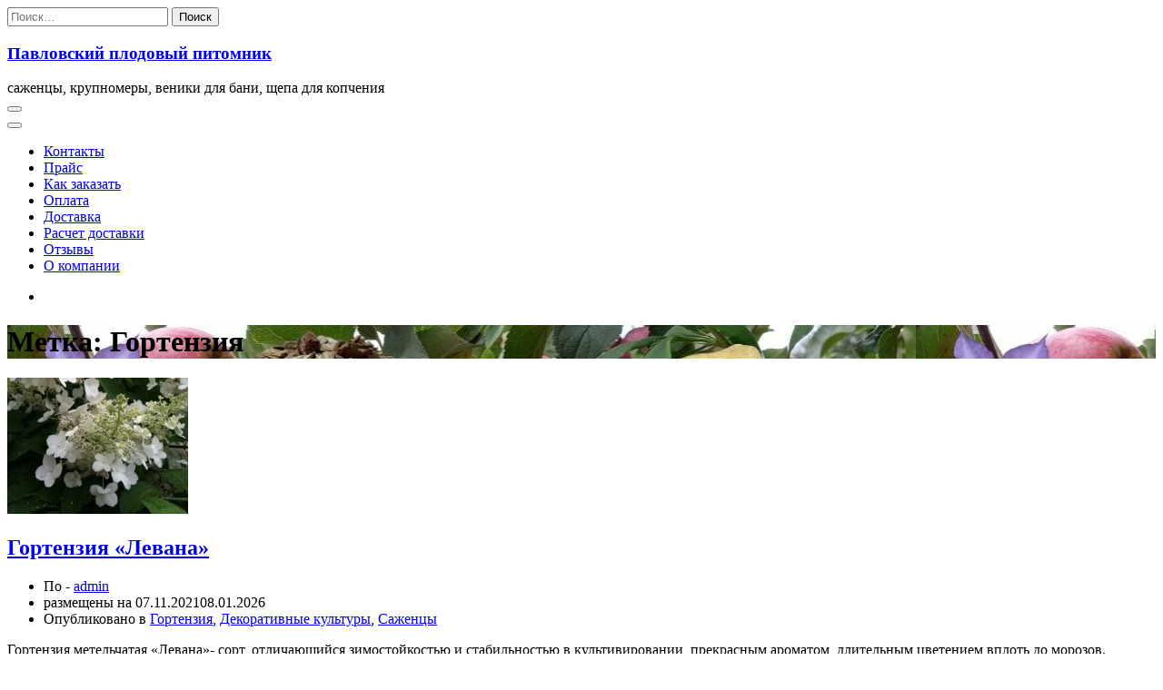

--- FILE ---
content_type: text/html; charset=UTF-8
request_url: https://22.sadinki.ru/tag/gortenziya
body_size: 12804
content:
<!doctype html>
<html lang="ru-RU">
<head>
	<meta charset="UTF-8">
	<meta name="viewport" content="width=device-width, initial-scale=1">
	<link rel="profile" href="https://gmpg.org/xfn/11">
	
	<title>Гортензия &#8212; Павловский плодовый питомник</title>
<meta name='robots' content='max-image-preview:large' />
<link rel='dns-prefetch' href='//fonts.googleapis.com' />
<link rel="alternate" type="application/rss+xml" title="Павловский плодовый питомник &raquo; Лента" href="https://22.sadinki.ru/feed" />
<link rel="alternate" type="application/rss+xml" title="Павловский плодовый питомник &raquo; Лента комментариев" href="https://22.sadinki.ru/comments/feed" />
<link rel="alternate" type="application/rss+xml" title="Павловский плодовый питомник &raquo; Лента метки Гортензия" href="https://22.sadinki.ru/tag/gortenziya/feed" />
<style id='wp-img-auto-sizes-contain-inline-css' type='text/css'>
img:is([sizes=auto i],[sizes^="auto," i]){contain-intrinsic-size:3000px 1500px}
/*# sourceURL=wp-img-auto-sizes-contain-inline-css */
</style>
<style id='wp-emoji-styles-inline-css' type='text/css'>

	img.wp-smiley, img.emoji {
		display: inline !important;
		border: none !important;
		box-shadow: none !important;
		height: 1em !important;
		width: 1em !important;
		margin: 0 0.07em !important;
		vertical-align: -0.1em !important;
		background: none !important;
		padding: 0 !important;
	}
/*# sourceURL=wp-emoji-styles-inline-css */
</style>
<style id='wp-block-library-inline-css' type='text/css'>
:root{--wp-block-synced-color:#7a00df;--wp-block-synced-color--rgb:122,0,223;--wp-bound-block-color:var(--wp-block-synced-color);--wp-editor-canvas-background:#ddd;--wp-admin-theme-color:#007cba;--wp-admin-theme-color--rgb:0,124,186;--wp-admin-theme-color-darker-10:#006ba1;--wp-admin-theme-color-darker-10--rgb:0,107,160.5;--wp-admin-theme-color-darker-20:#005a87;--wp-admin-theme-color-darker-20--rgb:0,90,135;--wp-admin-border-width-focus:2px}@media (min-resolution:192dpi){:root{--wp-admin-border-width-focus:1.5px}}.wp-element-button{cursor:pointer}:root .has-very-light-gray-background-color{background-color:#eee}:root .has-very-dark-gray-background-color{background-color:#313131}:root .has-very-light-gray-color{color:#eee}:root .has-very-dark-gray-color{color:#313131}:root .has-vivid-green-cyan-to-vivid-cyan-blue-gradient-background{background:linear-gradient(135deg,#00d084,#0693e3)}:root .has-purple-crush-gradient-background{background:linear-gradient(135deg,#34e2e4,#4721fb 50%,#ab1dfe)}:root .has-hazy-dawn-gradient-background{background:linear-gradient(135deg,#faaca8,#dad0ec)}:root .has-subdued-olive-gradient-background{background:linear-gradient(135deg,#fafae1,#67a671)}:root .has-atomic-cream-gradient-background{background:linear-gradient(135deg,#fdd79a,#004a59)}:root .has-nightshade-gradient-background{background:linear-gradient(135deg,#330968,#31cdcf)}:root .has-midnight-gradient-background{background:linear-gradient(135deg,#020381,#2874fc)}:root{--wp--preset--font-size--normal:16px;--wp--preset--font-size--huge:42px}.has-regular-font-size{font-size:1em}.has-larger-font-size{font-size:2.625em}.has-normal-font-size{font-size:var(--wp--preset--font-size--normal)}.has-huge-font-size{font-size:var(--wp--preset--font-size--huge)}.has-text-align-center{text-align:center}.has-text-align-left{text-align:left}.has-text-align-right{text-align:right}.has-fit-text{white-space:nowrap!important}#end-resizable-editor-section{display:none}.aligncenter{clear:both}.items-justified-left{justify-content:flex-start}.items-justified-center{justify-content:center}.items-justified-right{justify-content:flex-end}.items-justified-space-between{justify-content:space-between}.screen-reader-text{border:0;clip-path:inset(50%);height:1px;margin:-1px;overflow:hidden;padding:0;position:absolute;width:1px;word-wrap:normal!important}.screen-reader-text:focus{background-color:#ddd;clip-path:none;color:#444;display:block;font-size:1em;height:auto;left:5px;line-height:normal;padding:15px 23px 14px;text-decoration:none;top:5px;width:auto;z-index:100000}html :where(.has-border-color){border-style:solid}html :where([style*=border-top-color]){border-top-style:solid}html :where([style*=border-right-color]){border-right-style:solid}html :where([style*=border-bottom-color]){border-bottom-style:solid}html :where([style*=border-left-color]){border-left-style:solid}html :where([style*=border-width]){border-style:solid}html :where([style*=border-top-width]){border-top-style:solid}html :where([style*=border-right-width]){border-right-style:solid}html :where([style*=border-bottom-width]){border-bottom-style:solid}html :where([style*=border-left-width]){border-left-style:solid}html :where(img[class*=wp-image-]){height:auto;max-width:100%}:where(figure){margin:0 0 1em}html :where(.is-position-sticky){--wp-admin--admin-bar--position-offset:var(--wp-admin--admin-bar--height,0px)}@media screen and (max-width:600px){html :where(.is-position-sticky){--wp-admin--admin-bar--position-offset:0px}}

/*# sourceURL=wp-block-library-inline-css */
</style><style id='wp-block-list-inline-css' type='text/css'>
ol,ul{box-sizing:border-box}:root :where(.wp-block-list.has-background){padding:1.25em 2.375em}
/*# sourceURL=https://22.sadinki.ru/wp-includes/blocks/list/style.min.css */
</style>
<style id='wp-block-paragraph-inline-css' type='text/css'>
.is-small-text{font-size:.875em}.is-regular-text{font-size:1em}.is-large-text{font-size:2.25em}.is-larger-text{font-size:3em}.has-drop-cap:not(:focus):first-letter{float:left;font-size:8.4em;font-style:normal;font-weight:100;line-height:.68;margin:.05em .1em 0 0;text-transform:uppercase}body.rtl .has-drop-cap:not(:focus):first-letter{float:none;margin-left:.1em}p.has-drop-cap.has-background{overflow:hidden}:root :where(p.has-background){padding:1.25em 2.375em}:where(p.has-text-color:not(.has-link-color)) a{color:inherit}p.has-text-align-left[style*="writing-mode:vertical-lr"],p.has-text-align-right[style*="writing-mode:vertical-rl"]{rotate:180deg}
/*# sourceURL=https://22.sadinki.ru/wp-includes/blocks/paragraph/style.min.css */
</style>
<style id='global-styles-inline-css' type='text/css'>
:root{--wp--preset--aspect-ratio--square: 1;--wp--preset--aspect-ratio--4-3: 4/3;--wp--preset--aspect-ratio--3-4: 3/4;--wp--preset--aspect-ratio--3-2: 3/2;--wp--preset--aspect-ratio--2-3: 2/3;--wp--preset--aspect-ratio--16-9: 16/9;--wp--preset--aspect-ratio--9-16: 9/16;--wp--preset--color--black: #000000;--wp--preset--color--cyan-bluish-gray: #abb8c3;--wp--preset--color--white: #ffffff;--wp--preset--color--pale-pink: #f78da7;--wp--preset--color--vivid-red: #cf2e2e;--wp--preset--color--luminous-vivid-orange: #ff6900;--wp--preset--color--luminous-vivid-amber: #fcb900;--wp--preset--color--light-green-cyan: #7bdcb5;--wp--preset--color--vivid-green-cyan: #00d084;--wp--preset--color--pale-cyan-blue: #8ed1fc;--wp--preset--color--vivid-cyan-blue: #0693e3;--wp--preset--color--vivid-purple: #9b51e0;--wp--preset--gradient--vivid-cyan-blue-to-vivid-purple: linear-gradient(135deg,rgb(6,147,227) 0%,rgb(155,81,224) 100%);--wp--preset--gradient--light-green-cyan-to-vivid-green-cyan: linear-gradient(135deg,rgb(122,220,180) 0%,rgb(0,208,130) 100%);--wp--preset--gradient--luminous-vivid-amber-to-luminous-vivid-orange: linear-gradient(135deg,rgb(252,185,0) 0%,rgb(255,105,0) 100%);--wp--preset--gradient--luminous-vivid-orange-to-vivid-red: linear-gradient(135deg,rgb(255,105,0) 0%,rgb(207,46,46) 100%);--wp--preset--gradient--very-light-gray-to-cyan-bluish-gray: linear-gradient(135deg,rgb(238,238,238) 0%,rgb(169,184,195) 100%);--wp--preset--gradient--cool-to-warm-spectrum: linear-gradient(135deg,rgb(74,234,220) 0%,rgb(151,120,209) 20%,rgb(207,42,186) 40%,rgb(238,44,130) 60%,rgb(251,105,98) 80%,rgb(254,248,76) 100%);--wp--preset--gradient--blush-light-purple: linear-gradient(135deg,rgb(255,206,236) 0%,rgb(152,150,240) 100%);--wp--preset--gradient--blush-bordeaux: linear-gradient(135deg,rgb(254,205,165) 0%,rgb(254,45,45) 50%,rgb(107,0,62) 100%);--wp--preset--gradient--luminous-dusk: linear-gradient(135deg,rgb(255,203,112) 0%,rgb(199,81,192) 50%,rgb(65,88,208) 100%);--wp--preset--gradient--pale-ocean: linear-gradient(135deg,rgb(255,245,203) 0%,rgb(182,227,212) 50%,rgb(51,167,181) 100%);--wp--preset--gradient--electric-grass: linear-gradient(135deg,rgb(202,248,128) 0%,rgb(113,206,126) 100%);--wp--preset--gradient--midnight: linear-gradient(135deg,rgb(2,3,129) 0%,rgb(40,116,252) 100%);--wp--preset--font-size--small: 13px;--wp--preset--font-size--medium: 20px;--wp--preset--font-size--large: 36px;--wp--preset--font-size--x-large: 42px;--wp--preset--spacing--20: 0.44rem;--wp--preset--spacing--30: 0.67rem;--wp--preset--spacing--40: 1rem;--wp--preset--spacing--50: 1.5rem;--wp--preset--spacing--60: 2.25rem;--wp--preset--spacing--70: 3.38rem;--wp--preset--spacing--80: 5.06rem;--wp--preset--shadow--natural: 6px 6px 9px rgba(0, 0, 0, 0.2);--wp--preset--shadow--deep: 12px 12px 50px rgba(0, 0, 0, 0.4);--wp--preset--shadow--sharp: 6px 6px 0px rgba(0, 0, 0, 0.2);--wp--preset--shadow--outlined: 6px 6px 0px -3px rgb(255, 255, 255), 6px 6px rgb(0, 0, 0);--wp--preset--shadow--crisp: 6px 6px 0px rgb(0, 0, 0);}:where(.is-layout-flex){gap: 0.5em;}:where(.is-layout-grid){gap: 0.5em;}body .is-layout-flex{display: flex;}.is-layout-flex{flex-wrap: wrap;align-items: center;}.is-layout-flex > :is(*, div){margin: 0;}body .is-layout-grid{display: grid;}.is-layout-grid > :is(*, div){margin: 0;}:where(.wp-block-columns.is-layout-flex){gap: 2em;}:where(.wp-block-columns.is-layout-grid){gap: 2em;}:where(.wp-block-post-template.is-layout-flex){gap: 1.25em;}:where(.wp-block-post-template.is-layout-grid){gap: 1.25em;}.has-black-color{color: var(--wp--preset--color--black) !important;}.has-cyan-bluish-gray-color{color: var(--wp--preset--color--cyan-bluish-gray) !important;}.has-white-color{color: var(--wp--preset--color--white) !important;}.has-pale-pink-color{color: var(--wp--preset--color--pale-pink) !important;}.has-vivid-red-color{color: var(--wp--preset--color--vivid-red) !important;}.has-luminous-vivid-orange-color{color: var(--wp--preset--color--luminous-vivid-orange) !important;}.has-luminous-vivid-amber-color{color: var(--wp--preset--color--luminous-vivid-amber) !important;}.has-light-green-cyan-color{color: var(--wp--preset--color--light-green-cyan) !important;}.has-vivid-green-cyan-color{color: var(--wp--preset--color--vivid-green-cyan) !important;}.has-pale-cyan-blue-color{color: var(--wp--preset--color--pale-cyan-blue) !important;}.has-vivid-cyan-blue-color{color: var(--wp--preset--color--vivid-cyan-blue) !important;}.has-vivid-purple-color{color: var(--wp--preset--color--vivid-purple) !important;}.has-black-background-color{background-color: var(--wp--preset--color--black) !important;}.has-cyan-bluish-gray-background-color{background-color: var(--wp--preset--color--cyan-bluish-gray) !important;}.has-white-background-color{background-color: var(--wp--preset--color--white) !important;}.has-pale-pink-background-color{background-color: var(--wp--preset--color--pale-pink) !important;}.has-vivid-red-background-color{background-color: var(--wp--preset--color--vivid-red) !important;}.has-luminous-vivid-orange-background-color{background-color: var(--wp--preset--color--luminous-vivid-orange) !important;}.has-luminous-vivid-amber-background-color{background-color: var(--wp--preset--color--luminous-vivid-amber) !important;}.has-light-green-cyan-background-color{background-color: var(--wp--preset--color--light-green-cyan) !important;}.has-vivid-green-cyan-background-color{background-color: var(--wp--preset--color--vivid-green-cyan) !important;}.has-pale-cyan-blue-background-color{background-color: var(--wp--preset--color--pale-cyan-blue) !important;}.has-vivid-cyan-blue-background-color{background-color: var(--wp--preset--color--vivid-cyan-blue) !important;}.has-vivid-purple-background-color{background-color: var(--wp--preset--color--vivid-purple) !important;}.has-black-border-color{border-color: var(--wp--preset--color--black) !important;}.has-cyan-bluish-gray-border-color{border-color: var(--wp--preset--color--cyan-bluish-gray) !important;}.has-white-border-color{border-color: var(--wp--preset--color--white) !important;}.has-pale-pink-border-color{border-color: var(--wp--preset--color--pale-pink) !important;}.has-vivid-red-border-color{border-color: var(--wp--preset--color--vivid-red) !important;}.has-luminous-vivid-orange-border-color{border-color: var(--wp--preset--color--luminous-vivid-orange) !important;}.has-luminous-vivid-amber-border-color{border-color: var(--wp--preset--color--luminous-vivid-amber) !important;}.has-light-green-cyan-border-color{border-color: var(--wp--preset--color--light-green-cyan) !important;}.has-vivid-green-cyan-border-color{border-color: var(--wp--preset--color--vivid-green-cyan) !important;}.has-pale-cyan-blue-border-color{border-color: var(--wp--preset--color--pale-cyan-blue) !important;}.has-vivid-cyan-blue-border-color{border-color: var(--wp--preset--color--vivid-cyan-blue) !important;}.has-vivid-purple-border-color{border-color: var(--wp--preset--color--vivid-purple) !important;}.has-vivid-cyan-blue-to-vivid-purple-gradient-background{background: var(--wp--preset--gradient--vivid-cyan-blue-to-vivid-purple) !important;}.has-light-green-cyan-to-vivid-green-cyan-gradient-background{background: var(--wp--preset--gradient--light-green-cyan-to-vivid-green-cyan) !important;}.has-luminous-vivid-amber-to-luminous-vivid-orange-gradient-background{background: var(--wp--preset--gradient--luminous-vivid-amber-to-luminous-vivid-orange) !important;}.has-luminous-vivid-orange-to-vivid-red-gradient-background{background: var(--wp--preset--gradient--luminous-vivid-orange-to-vivid-red) !important;}.has-very-light-gray-to-cyan-bluish-gray-gradient-background{background: var(--wp--preset--gradient--very-light-gray-to-cyan-bluish-gray) !important;}.has-cool-to-warm-spectrum-gradient-background{background: var(--wp--preset--gradient--cool-to-warm-spectrum) !important;}.has-blush-light-purple-gradient-background{background: var(--wp--preset--gradient--blush-light-purple) !important;}.has-blush-bordeaux-gradient-background{background: var(--wp--preset--gradient--blush-bordeaux) !important;}.has-luminous-dusk-gradient-background{background: var(--wp--preset--gradient--luminous-dusk) !important;}.has-pale-ocean-gradient-background{background: var(--wp--preset--gradient--pale-ocean) !important;}.has-electric-grass-gradient-background{background: var(--wp--preset--gradient--electric-grass) !important;}.has-midnight-gradient-background{background: var(--wp--preset--gradient--midnight) !important;}.has-small-font-size{font-size: var(--wp--preset--font-size--small) !important;}.has-medium-font-size{font-size: var(--wp--preset--font-size--medium) !important;}.has-large-font-size{font-size: var(--wp--preset--font-size--large) !important;}.has-x-large-font-size{font-size: var(--wp--preset--font-size--x-large) !important;}
/*# sourceURL=global-styles-inline-css */
</style>

<style id='classic-theme-styles-inline-css' type='text/css'>
/*! This file is auto-generated */
.wp-block-button__link{color:#fff;background-color:#32373c;border-radius:9999px;box-shadow:none;text-decoration:none;padding:calc(.667em + 2px) calc(1.333em + 2px);font-size:1.125em}.wp-block-file__button{background:#32373c;color:#fff;text-decoration:none}
/*# sourceURL=/wp-includes/css/classic-themes.min.css */
</style>
<link rel='stylesheet' id='fancybox-for-wp-css' href='https://22.sadinki.ru/wp-content/plugins/fancybox-for-wordpress/assets/css/fancybox.css?ver=1.3.4' type='text/css' media='all' />
<link rel='stylesheet' id='dashicons-css' href='https://22.sadinki.ru/wp-includes/css/dashicons.min.css?ver=6.9' type='text/css' media='all' />
<link rel='stylesheet' id='thickbox-css' href='https://22.sadinki.ru/wp-includes/js/thickbox/thickbox.css?ver=6.9' type='text/css' media='all' />
<link rel='stylesheet' id='shoper-google-fonts-css' href='//fonts.googleapis.com/css?family=Roboto%3A400%2C500%2C700%7CRoboto+Condensed%3A300%2C400&#038;display=swap&#038;ver=6.9' type='text/css' media='all' />
<link rel='stylesheet' id='bootstrap-css' href='https://22.sadinki.ru/wp-content/themes/shoper/vendors/bootstrap/css/bootstrap.css?ver=4.0.0' type='text/css' media='all' />
<link rel='stylesheet' id='icofont-css' href='https://22.sadinki.ru/wp-content/themes/shoper/vendors/icofont/icofont.css?ver=1.0.1' type='text/css' media='all' />
<link rel='stylesheet' id='scrollbar-css' href='https://22.sadinki.ru/wp-content/themes/shoper/vendors/scrollbar/simple-scrollbar.css?ver=1.0.0' type='text/css' media='all' />
<link rel='stylesheet' id='shoper-common-css' href='https://22.sadinki.ru/wp-content/themes/shoper/assets/css/shoper-common.css?ver=1.0.0' type='text/css' media='all' />
<link rel='stylesheet' id='shoper-style-css' href='https://22.sadinki.ru/wp-content/themes/shoper/style.css?ver=1.0.0' type='text/css' media='all' />
<style id='shoper-style-inline-css' type='text/css'>
:root {--primary-color:#6c757d; --secondary-color: #FF4343; --nav-h-bg:#FF4343}
/*# sourceURL=shoper-style-inline-css */
</style>
<script type="text/javascript" src="https://22.sadinki.ru/wp-includes/js/jquery/jquery.min.js?ver=3.7.1" id="jquery-core-js"></script>
<script type="text/javascript" src="https://22.sadinki.ru/wp-includes/js/jquery/jquery-migrate.min.js?ver=3.4.1" id="jquery-migrate-js"></script>
<script type="text/javascript" src="https://22.sadinki.ru/wp-content/plugins/fancybox-for-wordpress/assets/js/jquery.fancybox.js?ver=1.3.4" id="fancybox-for-wp-js"></script>
<link rel="https://api.w.org/" href="https://22.sadinki.ru/wp-json/" /><link rel="alternate" title="JSON" type="application/json" href="https://22.sadinki.ru/wp-json/wp/v2/tags/135" /><link rel="EditURI" type="application/rsd+xml" title="RSD" href="https://22.sadinki.ru/xmlrpc.php?rsd" />
<meta name="generator" content="WordPress 6.9" />
<link rel="stylesheet" type="text/css" href="https://22.sadinki.ru/wp-content/plugins/cformsII/styling/!wpshop.css" />
<script type="text/javascript" src="https://22.sadinki.ru/wp-content/plugins/cformsII/js/cforms.js"></script>

<!-- Fancybox for WordPress v3.3.3 -->
<style type="text/css">
	.fancybox-slide--image .fancybox-content{background-color: #FFFFFF}div.fancybox-caption{display:none !important;}
	
	img.fancybox-image{border-width:10px;border-color:#FFFFFF;border-style:solid;}
	div.fancybox-bg{background-color:rgba(102,102,102,0.3);opacity:1 !important;}div.fancybox-content{border-color:#FFFFFF}
	div#fancybox-title{background-color:#FFFFFF}
	div.fancybox-content{background-color:#FFFFFF}
	div#fancybox-title-inside{color:#333333}
	
	
	
	div.fancybox-caption p.caption-title{display:inline-block}
	div.fancybox-caption p.caption-title{font-size:14px}
	div.fancybox-caption p.caption-title{color:#333333}
	div.fancybox-caption {color:#333333}div.fancybox-caption p.caption-title {background:#fff; width:auto;padding:10px 30px;}div.fancybox-content p.caption-title{color:#333333;margin: 0;padding: 5px 0;}
</style><script type="text/javascript">
	jQuery(function () {

		var mobileOnly = false;
		
		if (mobileOnly) {
			return;
		}

		jQuery.fn.getTitle = function () { // Copy the title of every IMG tag and add it to its parent A so that fancybox can show titles
			var arr = jQuery("a[data-fancybox]");
									jQuery.each(arr, function() {
										var title = jQuery(this).children("img").attr("title");
										 var caption = jQuery(this).next("figcaption").html();
                                        if(caption && title){jQuery(this).attr("title",title+" " + caption)}else if(title){ jQuery(this).attr("title",title);}else if(caption){jQuery(this).attr("title",caption);}
									});			}

		// Supported file extensions

				var thumbnails = jQuery("a:has(img)").not(".nolightbox").not('.envira-gallery-link').not('.ngg-simplelightbox').filter(function () {
			return /\.(jpe?g|png|gif|mp4|webp|bmp|pdf)(\?[^/]*)*$/i.test(jQuery(this).attr('href'))
		});
		

		// Add data-type iframe for links that are not images or videos.
		var iframeLinks = jQuery('.fancyboxforwp').filter(function () {
			return !/\.(jpe?g|png|gif|mp4|webp|bmp|pdf)(\?[^/]*)*$/i.test(jQuery(this).attr('href'))
		}).filter(function () {
			return !/vimeo|youtube/i.test(jQuery(this).attr('href'))
		});
		iframeLinks.attr({"data-type": "iframe"}).getTitle();

				// Gallery All
		thumbnails.addClass("fancyboxforwp").attr("data-fancybox", "gallery").getTitle();
		iframeLinks.attr({"data-fancybox": "gallery"}).getTitle();

		// Gallery type NONE
		
		// Call fancybox and apply it on any link with a rel atribute that starts with "fancybox", with the options set on the admin panel
		jQuery("a.fancyboxforwp").fancyboxforwp({
			loop: false,
			smallBtn: false,
			zoomOpacity: "auto",
			animationEffect: "fade",
			animationDuration: 500,
			transitionEffect: "fade",
			transitionDuration: "300",
			overlayShow: true,
			overlayOpacity: "0.3",
			titleShow: true,
			titlePosition: "inside",
			keyboard: true,
			showCloseButton: false,
			arrows: true,
			clickContent:false,
			clickSlide: "close",
			mobile: {
				clickContent: function (current, event) {
					return current.type === "image" ? "toggleControls" : false;
				},
				clickSlide: function (current, event) {
					return current.type === "image" ? "close" : "close";
				},
			},
			wheel: false,
			toolbar: true,
			preventCaptionOverlap: true,
			onInit: function() { },			onDeactivate
	: function() { },		beforeClose: function() { },			afterShow: function(instance) { jQuery( ".fancybox-image" ).on("click", function( ){ ( instance.isScaledDown() ) ? instance.scaleToActual() : instance.scaleToFit() }) },				afterClose: function() { },					caption : function( instance, item ) {var title ="";if("undefined" != typeof jQuery(this).context ){var title = jQuery(this).context.title;} else { var title = ("undefined" != typeof jQuery(this).attr("title")) ? jQuery(this).attr("title") : false;}var caption = jQuery(this).data('caption') || '';if ( item.type === 'image' && title.length ) {caption = (caption.length ? caption + '<br />' : '') + '<p class="caption-title">'+title+'</p>' ;}return caption;},
		afterLoad : function( instance, current ) {current.$content.append('<div class=\"fancybox-custom-caption inside-caption\" style=\" position: absolute;left:0;right:0;color:#000;margin:0 auto;bottom:0;text-align:center;background-color:#FFFFFF \">' + current.opts.caption + '</div>');},
			})
		;

			})
</script>
<!-- END Fancybox for WordPress -->
			<style type="text/css">
				#masthead .container.header-middle{
					background: url( https://22.sadinki.ru/wp-content/uploads/cropped-cropped-2022-08-12-11-15-44-2.jpg ) center center no-repeat;
					background-size: cover;
				}
			</style>
		<link rel="icon" href="https://22.sadinki.ru/wp-content/uploads/2015/02/favicon.jpg" sizes="32x32" />
<link rel="icon" href="https://22.sadinki.ru/wp-content/uploads/2015/02/favicon.jpg" sizes="192x192" />
<link rel="apple-touch-icon" href="https://22.sadinki.ru/wp-content/uploads/2015/02/favicon.jpg" />
<meta name="msapplication-TileImage" content="https://22.sadinki.ru/wp-content/uploads/2015/02/favicon.jpg" />
</head>

<body class="archive tag tag-gortenziya tag-135 wp-theme-shoper hfeed" >
 <div id="page" class="site">

    <a class="skip-link screen-reader-text" href="#content">Перейти к содержимому</a><header id="masthead" class="site-header">	<div class="search-bar d-flex align-items-center" id="search-bar">	
		<div class="form-wrap">
		<form role="search" method="get" class="search-form" action="https://22.sadinki.ru/">
				<label>
					<span class="screen-reader-text">Найти:</span>
					<input type="search" class="search-field" placeholder="Поиск&hellip;" value="" name="s" />
				</label>
				<input type="submit" class="search-submit" value="Поиск" />
			</form>		<a href="javascript:void(0)" class="search-close-trigger"><i class="icofont-close"></i></a>
		</div>
	</div>		
			<div class="container">
			<div class="row align-items-center">
				<div class="col-lg-3 col-md-7 col-sm-7 col-12">
					<div class="logo-wrap"><h3><a href="https://22.sadinki.ru/" rel="home" class="site-title">Павловский плодовый питомник</a></h3><div class="site-description">саженцы, крупномеры, веники для бани, щепа для копчения</div><button class="shoper-rd-navbar-toggle"><i class="icofont-navigation-menu"></i></button></div>				</div>
				<div class="col-lg-9 col-md-5 col-sm-5 col-12 text-right">
							<nav id="navbar">
		<button class="shoper-navbar-close"><i class="icofont-ui-close"></i></button>
		<ul id="menu-v-zagolovke-sprava" class="shoper-main-menu navigation-menu"><li id="menu-item-3393" class="menu-item menu-item-type-post_type menu-item-object-page menu-item-3393"><a href="https://22.sadinki.ru/kontakt">Контакты</a></li>
<li id="menu-item-3398" class="menu-item menu-item-type-post_type menu-item-object-page menu-item-3398"><a href="https://22.sadinki.ru/prays">Прайс</a></li>
<li id="menu-item-3392" class="menu-item menu-item-type-post_type menu-item-object-page menu-item-3392"><a href="https://22.sadinki.ru/kak-sdelaty-zakaz">Как заказать</a></li>
<li id="menu-item-3397" class="menu-item menu-item-type-post_type menu-item-object-page menu-item-3397"><a href="https://22.sadinki.ru/oplata">Оплата</a></li>
<li id="menu-item-3399" class="menu-item menu-item-type-post_type menu-item-object-page menu-item-3399"><a href="https://22.sadinki.ru/dostavka">Доставка</a></li>
<li id="menu-item-3395" class="menu-item menu-item-type-post_type menu-item-object-page menu-item-3395"><a href="https://22.sadinki.ru/rasstchitaty-stoimosty">Расчет доставки</a></li>
<li id="menu-item-3394" class="menu-item menu-item-type-post_type menu-item-object-page menu-item-3394"><a href="https://22.sadinki.ru/otzv">Отзывы</a></li>
<li id="menu-item-3404" class="menu-item menu-item-type-post_type menu-item-object-page menu-item-3404"><a href="https://22.sadinki.ru/o-kompanii">О компании</a></li>
</ul>		</nav>
        	<ul class="header-icon">
	  <li><a href="javascript:void(0)" class="search-overlay-trigger"><i class="icofont-search-2"></i></a></li>
	  
	  
	</ul>

	 					
				</div>
			</div>
		</div>
		</header>            <div id="static_header_banner" class="header-img" style="background-image: url(https://22.sadinki.ru/wp-content/uploads/cropped-cropped-2022-08-12-11-15-44-2.jpg); background-attachment: scroll;">
             		    	<div class="content-text">
		            <div class="container">
		               	<div class="site-header-text-wrap"><h1 class="page-title-text">Метка: <span>Гортензия</span></h1></div>		            </div>
		        </div>
		    </div>
			<div id="content" class="site-content"  >
<div id="primary" class="content-area container">
        				<div class="row"><div class="col-xl-8 col-md-8 col-12 order-1">
	   					<main id="main" class="site-main">	
		
<article id="post-2561" class="shoper-single-post post-2561 post type-post status-publish format-standard has-post-thumbnail hentry category-gortenziya category-kupity-sazhents-dekorativnh-kulytur category-kupity-sazhents tag-gortenziya tag-dekorativne-kulytur">

 	 <div class="img-box"><i class="icofont-image"></i><a href="https://22.sadinki.ru/kupity-sazhents/kupity-sazhents-dekorativnh-kulytur/gortenziya-tardiva.html" class="image-link"><img width="199" height="150" src="https://22.sadinki.ru/wp-content/uploads/Тардива-1.jpg" class="attachment-full size-full wp-post-image" alt="Гортензия метельчатая &quot;Тардива&quot;" /></a></div>    <div class="post">
               
		<h2 class="entry-title"><a href="https://22.sadinki.ru/kupity-sazhents/kupity-sazhents-dekorativnh-kulytur/gortenziya-tardiva.html" rel="bookmark" >Гортензия &#171;Левана&#187;</a></h2><div class="post-meta-wrap"><ul class="post-meta tb-cell"><li class="post-by"> <span>По - </span><a href="https://22.sadinki.ru/author/admin">admin</a></li><li class="meta date posted-on">размещены на <time class="entry-date published" datetime="2021-11-07T12:02:43+06:00" content="2021-11-07">07.11.2021</time><time class="updated" datetime="2026-01-08T10:37:12+06:00">08.01.2026</time></li><li class="meta category">Опубликовано в <a href="https://22.sadinki.ru/category/kupity-sazhents/kupity-sazhents-dekorativnh-kulytur/gortenziya" rel="category tag">Гортензия</a>, <a href="https://22.sadinki.ru/category/kupity-sazhents/kupity-sazhents-dekorativnh-kulytur" rel="category tag">Декоративные культуры</a>, <a href="https://22.sadinki.ru/category/kupity-sazhents" rel="category tag">Саженцы</a></li></ul></div><div class="content-wrap">Гортензия метельчатая &#171;Левана&#187;- сорт, отличающийся зимостойкостью и стабильностью в культивировании, прекрасным ароматом, длительным цветением вплоть до морозов. Высота: 2-2,5 м Ширина: 1,5 м Соцветия метельчатые Окрас цветка: постепенно меняется от белого до светло-розового. Имеет яркий, насыщенный аромат. Является отличным медоносом, поэтому рекомендуется к посадке среди самобесплодных плодовых и ягодных культур для привлечения насекомых-опылителей. Время цветения:<div class="more-link">
				 <a href="https://22.sadinki.ru/kupity-sazhents/kupity-sazhents-dekorativnh-kulytur/gortenziya-tardiva.html" class="btn theme-btn"><span>Продолжить чтение </span><i class="icofont-thin-double-right"></i></a>
			</div></div>      
       
    </div>
    
</article><!-- #post-2561 -->

<article id="post-2551" class="shoper-single-post post-2551 post type-post status-publish format-standard has-post-thumbnail hentry category-gortenziya category-kupity-sazhents-dekorativnh-kulytur category-kupity-sazhents tag-gortenziya tag-dekorativne-kulytur">

 	 <div class="img-box"><i class="icofont-image"></i><a href="https://22.sadinki.ru/kupity-sazhents/kupity-sazhents-dekorativnh-kulytur/gortenziya-anabely.html" class="image-link"><img width="200" height="150" src="https://22.sadinki.ru/wp-content/uploads/DSCN0279-Видео-Цветущие-декоративные-кустарники-1.jpg" class="attachment-full size-full wp-post-image" alt="Гортензия &quot;Анабель&quot;" /></a></div>    <div class="post">
               
		<h2 class="entry-title"><a href="https://22.sadinki.ru/kupity-sazhents/kupity-sazhents-dekorativnh-kulytur/gortenziya-anabely.html" rel="bookmark" >Гортензия &#171;Анабель&#187;</a></h2><div class="post-meta-wrap"><ul class="post-meta tb-cell"><li class="post-by"> <span>По - </span><a href="https://22.sadinki.ru/author/admin">admin</a></li><li class="meta date posted-on">размещены на <time class="entry-date published" datetime="2021-11-06T16:38:00+06:00" content="2021-11-06">06.11.2021</time><time class="updated" datetime="2026-01-08T11:23:07+06:00">08.01.2026</time></li><li class="meta category">Опубликовано в <a href="https://22.sadinki.ru/category/kupity-sazhents/kupity-sazhents-dekorativnh-kulytur/gortenziya" rel="category tag">Гортензия</a>, <a href="https://22.sadinki.ru/category/kupity-sazhents/kupity-sazhents-dekorativnh-kulytur" rel="category tag">Декоративные культуры</a>, <a href="https://22.sadinki.ru/category/kupity-sazhents" rel="category tag">Саженцы</a></li></ul></div><div class="content-wrap">Гортензия древовидная &#171;Анабель&#187; (&#171;Annabelle&#187;) цветет большими белыми шапками. Высота куста: 160 см Ширина: 140 см Размер цветка: 1.5 см Листья: крупные, ярко-зеленые Время цветения: конец июня-сентябрь Место посадки: солнце-полутень Почва: плодородные, влагоёмкие, нейтральные Полив: влаголюбива. Зимостойкость: высокая * * *Купить саженцы гортензии &#171;Анабель&#187; Возраст саженца: 1 годВысота саженца: 0,2-0,35 мКорневая система: закрытая Уточнить актуальную цену<div class="more-link">
				 <a href="https://22.sadinki.ru/kupity-sazhents/kupity-sazhents-dekorativnh-kulytur/gortenziya-anabely.html" class="btn theme-btn"><span>Продолжить чтение </span><i class="icofont-thin-double-right"></i></a>
			</div></div>      
       
    </div>
    
</article><!-- #post-2551 -->

	
	

</main>
	   			</div>	<div class="col-xl-4 col-md-4 col-12 order-2 shoper-sidebar">
		
<aside id="secondary" class="widget-area">
	<section id="nav_menu-7" class="widget widget_nav_menu"><h3 class="widget-title"><span>В продаже:</span></h3><div class="menu-rubriki-sprava-container"><ul id="menu-rubriki-sprava" class="menu"><li id="menu-item-3431" class="menu-item menu-item-type-taxonomy menu-item-object-category menu-item-has-children menu-item-3431"><a href="https://22.sadinki.ru/category/kupity-sazhents">Саженцы</a>
<ul class="sub-menu">
	<li id="menu-item-3441" class="menu-item menu-item-type-taxonomy menu-item-object-category menu-item-has-children menu-item-3441"><a href="https://22.sadinki.ru/category/kupity-sazhents/sazhents-yagodnh-kulytur">Ягодные культуры</a>
	<ul class="sub-menu">
		<li id="menu-item-3445" class="menu-item menu-item-type-taxonomy menu-item-object-category menu-item-3445"><a href="https://22.sadinki.ru/category/kupity-sazhents/sazhents-yagodnh-kulytur/kupity-sazhents-zhimolosty">Жимолость</a></li>
		<li id="menu-item-3447" class="menu-item menu-item-type-taxonomy menu-item-object-category menu-item-3447"><a href="https://22.sadinki.ru/category/kupity-sazhents/sazhents-yagodnh-kulytur/kupity-sazhents-smorodina">Смородина</a></li>
		<li id="menu-item-3446" class="menu-item menu-item-type-taxonomy menu-item-object-category menu-item-3446"><a href="https://22.sadinki.ru/category/kupity-sazhents/sazhents-yagodnh-kulytur/krzhovnik">Крыжовник</a></li>
	</ul>
</li>
	<li id="menu-item-3432" class="menu-item menu-item-type-taxonomy menu-item-object-category menu-item-has-children menu-item-3432"><a href="https://22.sadinki.ru/category/kupity-sazhents/kupity-sazhents-dekorativnh-kulytur">Декоративные культуры</a>
	<ul class="sub-menu">
		<li id="menu-item-3433" class="menu-item menu-item-type-taxonomy menu-item-object-category menu-item-3433"><a href="https://22.sadinki.ru/category/kupity-sazhents/kupity-sazhents-dekorativnh-kulytur/gortenziya">Гортензия</a></li>
		<li id="menu-item-3434" class="menu-item menu-item-type-taxonomy menu-item-object-category menu-item-3434"><a href="https://22.sadinki.ru/category/kupity-sazhents/kupity-sazhents-dekorativnh-kulytur/laptchatka">Лапчатка</a></li>
		<li id="menu-item-3435" class="menu-item menu-item-type-taxonomy menu-item-object-category menu-item-3435"><a href="https://22.sadinki.ru/category/kupity-sazhents/kupity-sazhents-dekorativnh-kulytur/spireya">Спирея</a></li>
		<li id="menu-item-3580" class="menu-item menu-item-type-taxonomy menu-item-object-category menu-item-3580"><a href="https://22.sadinki.ru/category/kupity-sazhents/kupity-sazhents-dekorativnh-kulytur/puzreplodniki">Пузыреплодники</a></li>
		<li id="menu-item-3581" class="menu-item menu-item-type-taxonomy menu-item-object-category menu-item-3581"><a href="https://22.sadinki.ru/category/kupity-sazhents/kupity-sazhents-dekorativnh-kulytur/kupity-sazhents-dekorativne-kulytur">Разные декоративные культуры</a></li>
	</ul>
</li>
	<li id="menu-item-3448" class="menu-item menu-item-type-taxonomy menu-item-object-category menu-item-has-children menu-item-3448"><a href="https://22.sadinki.ru/category/kupity-sazhents-tsvet">Цветы</a>
	<ul class="sub-menu">
		<li id="menu-item-3450" class="menu-item menu-item-type-taxonomy menu-item-object-category menu-item-3450"><a href="https://22.sadinki.ru/category/kupity-sazhents-tsvet/klematis">Клематисы</a></li>
		<li id="menu-item-3451" class="menu-item menu-item-type-taxonomy menu-item-object-category menu-item-3451"><a href="https://22.sadinki.ru/category/kupity-sazhents-tsvet/lileyniki">Лилейники</a></li>
		<li id="menu-item-3454" class="menu-item menu-item-type-taxonomy menu-item-object-category menu-item-3454"><a href="https://22.sadinki.ru/category/kupity-sazhents-tsvet/hosty">Хосты</a></li>
	</ul>
</li>
	<li id="menu-item-3436" class="menu-item menu-item-type-taxonomy menu-item-object-category menu-item-has-children menu-item-3436"><a href="https://22.sadinki.ru/category/kupity-sazhents/kupity-sazhents-plodovh-derevyev">Плодовые культуры</a>
	<ul class="sub-menu">
		<li id="menu-item-3439" class="menu-item menu-item-type-taxonomy menu-item-object-category menu-item-3439"><a href="https://22.sadinki.ru/category/kupity-sazhents/kupity-sazhents-plodovh-derevyev/kupity-sazhents-yabloni">Яблони</a></li>
		<li id="menu-item-3437" class="menu-item menu-item-type-taxonomy menu-item-object-category menu-item-3437"><a href="https://22.sadinki.ru/category/kupity-sazhents/kupity-sazhents-plodovh-derevyev/kupity-sazhents-grushi">Груши</a></li>
		<li id="menu-item-3438" class="menu-item menu-item-type-taxonomy menu-item-object-category menu-item-3438"><a href="https://22.sadinki.ru/category/kupity-sazhents/kupity-sazhents-plodovh-derevyev/kupity-sazhents-sliv">Сливы</a></li>
	</ul>
</li>
</ul>
</li>
<li id="menu-item-3426" class="menu-item menu-item-type-taxonomy menu-item-object-category menu-item-3426"><a href="https://22.sadinki.ru/category/krupnomery">Крупномеры</a></li>
<li id="menu-item-3457" class="menu-item menu-item-type-taxonomy menu-item-object-category menu-item-3457"><a href="https://22.sadinki.ru/category/kupity-shtepa/kupity-shtepa-dlya-koptcheniya">Щепа для копчения</a></li>
<li id="menu-item-3425" class="menu-item menu-item-type-taxonomy menu-item-object-category menu-item-3425"><a href="https://22.sadinki.ru/category/kupity-veniki-dlya-bani">Веники для бани</a></li>
</ul></div></section></aside><!-- #secondary -->
	</div>
	</div></div>
	</div><!-- #content -->

	 <footer id="colophon" class="site-footer">         <div class="footer_widget_wrap">
         <div class="container">
            <div class="row shoper-flex">
                <div id="tag_cloud-2" class="col-12 col-sm-6 col-md-4 widget widget_tag_cloud"><h3 class="widget-title"><span>Метки</span></h3><div class="tagcloud"><a href="https://22.sadinki.ru/tag/aroniya" class="tag-cloud-link tag-link-148 tag-link-position-1" style="font-size: 8pt;" aria-label="Арония (1 элемент)">Арония</a>
<a href="https://22.sadinki.ru/tag/berz" class="tag-cloud-link tag-link-147 tag-link-position-2" style="font-size: 8pt;" aria-label="Берёзы (1 элемент)">Берёзы</a>
<a href="https://22.sadinki.ru/tag/veniki" class="tag-cloud-link tag-link-81 tag-link-position-3" style="font-size: 12.117647058824pt;" aria-label="Веники (3 элемента)">Веники</a>
<a href="https://22.sadinki.ru/tag/gortenziya" class="tag-cloud-link tag-link-135 tag-link-position-4" style="font-size: 10.470588235294pt;" aria-label="Гортензия (2 элемента)">Гортензия</a>
<a href="https://22.sadinki.ru/tag/grushi" class="tag-cloud-link tag-link-46 tag-link-position-5" style="font-size: 14.588235294118pt;" aria-label="Груши (5 элементов)">Груши</a>
<a href="https://22.sadinki.ru/tag/dekorativne-kulytur" class="tag-cloud-link tag-link-60 tag-link-position-6" style="font-size: 15.549019607843pt;" aria-label="Декоративные культуры (6 элементов)">Декоративные культуры</a>
<a href="https://22.sadinki.ru/tag/zhimolosty" class="tag-cloud-link tag-link-56 tag-link-position-7" style="font-size: 13.490196078431pt;" aria-label="Жимолость (4 элемента)">Жимолость</a>
<a href="https://22.sadinki.ru/tag/klematis" class="tag-cloud-link tag-link-100 tag-link-position-8" style="font-size: 16.921568627451pt;" aria-label="Клематисы (8 элементов)">Клематисы</a>
<a href="https://22.sadinki.ru/tag/krupnomer" class="tag-cloud-link tag-link-91 tag-link-position-9" style="font-size: 16.921568627451pt;" aria-label="Крупномеры (8 элементов)">Крупномеры</a>
<a href="https://22.sadinki.ru/tag/krzhovnik" class="tag-cloud-link tag-link-105 tag-link-position-10" style="font-size: 10.470588235294pt;" aria-label="Крыжовник (2 элемента)">Крыжовник</a>
<a href="https://22.sadinki.ru/tag/laptchatka" class="tag-cloud-link tag-link-123 tag-link-position-11" style="font-size: 10.470588235294pt;" aria-label="Лапчатка (2 элемента)">Лапчатка</a>
<a href="https://22.sadinki.ru/tag/lileyniki" class="tag-cloud-link tag-link-115 tag-link-position-12" style="font-size: 13.490196078431pt;" aria-label="Лилейники (4 элемента)">Лилейники</a>
<a href="https://22.sadinki.ru/tag/puzreplodnik" class="tag-cloud-link tag-link-131 tag-link-position-13" style="font-size: 8pt;" aria-label="Пузыреплодник (1 элемент)">Пузыреплодник</a>
<a href="https://22.sadinki.ru/tag/ryabina-krasnaya" class="tag-cloud-link tag-link-150 tag-link-position-14" style="font-size: 8pt;" aria-label="Рябина красная (1 элемент)">Рябина красная</a>
<a href="https://22.sadinki.ru/tag/sadove-tsvet" class="tag-cloud-link tag-link-114 tag-link-position-15" style="font-size: 22pt;" aria-label="Садовые цветы (20 элементов)">Садовые цветы</a>
<a href="https://22.sadinki.ru/tag/sliv" class="tag-cloud-link tag-link-47 tag-link-position-16" style="font-size: 12.117647058824pt;" aria-label="Сливы (3 элемента)">Сливы</a>
<a href="https://22.sadinki.ru/tag/smorodina" class="tag-cloud-link tag-link-53 tag-link-position-17" style="font-size: 10.470588235294pt;" aria-label="Смородина (2 элемента)">Смородина</a>
<a href="https://22.sadinki.ru/tag/sosn" class="tag-cloud-link tag-link-146 tag-link-position-18" style="font-size: 8pt;" aria-label="Сосны (1 элемент)">Сосны</a>
<a href="https://22.sadinki.ru/tag/floks" class="tag-cloud-link tag-link-99 tag-link-position-19" style="font-size: 16.921568627451pt;" aria-label="Флоксы (8 элементов)">Флоксы</a>
<a href="https://22.sadinki.ru/tag/hvoyne" class="tag-cloud-link tag-link-137 tag-link-position-20" style="font-size: 10.470588235294pt;" aria-label="Хвойные (2 элемента)">Хвойные</a>
<a href="https://22.sadinki.ru/tag/host" class="tag-cloud-link tag-link-103 tag-link-position-21" style="font-size: 10.470588235294pt;" aria-label="Хосты (2 элемента)">Хосты</a>
<a href="https://22.sadinki.ru/tag/shtepa" class="tag-cloud-link tag-link-63 tag-link-position-22" style="font-size: 8pt;" aria-label="Щепа (1 элемент)">Щепа</a>
<a href="https://22.sadinki.ru/tag/shtepa-dlya-koptcheniya" class="tag-cloud-link tag-link-33 tag-link-position-23" style="font-size: 10.470588235294pt;" aria-label="Щепа для копчения (2 элемента)">Щепа для копчения</a>
<a href="https://22.sadinki.ru/tag/yabloni" class="tag-cloud-link tag-link-45 tag-link-position-24" style="font-size: 22pt;" aria-label="Яблони (20 элементов)">Яблони</a>
<a href="https://22.sadinki.ru/tag/yagodne-kulytur" class="tag-cloud-link tag-link-70 tag-link-position-25" style="font-size: 17.607843137255pt;" aria-label="Ягодные культуры (9 элементов)">Ягодные культуры</a></div>
</div><div id="nav_menu-6" class="col-12 col-sm-6 col-md-4 widget widget_nav_menu"><h3 class="widget-title"><span>Для вас:</span></h3><div class="menu-footer-container"><ul id="menu-footer" class="menu"><li id="menu-item-3519" class="menu-item menu-item-type-taxonomy menu-item-object-category menu-item-has-children menu-item-3519"><a href="https://22.sadinki.ru/category/kupity-sazhents">Саженцы</a>
<ul class="sub-menu">
	<li id="menu-item-3522" class="menu-item menu-item-type-taxonomy menu-item-object-category menu-item-3522"><a href="https://22.sadinki.ru/category/kupity-sazhents/kupity-sazhents-plodovh-derevyev">Плодовые культуры</a></li>
	<li id="menu-item-3523" class="menu-item menu-item-type-taxonomy menu-item-object-category menu-item-3523"><a href="https://22.sadinki.ru/category/kupity-sazhents/sazhents-yagodnh-kulytur">Ягодные культуры</a></li>
	<li id="menu-item-3521" class="menu-item menu-item-type-taxonomy menu-item-object-category menu-item-3521"><a href="https://22.sadinki.ru/category/kupity-sazhents/kupity-sazhents-dekorativnh-kulytur">Декоративные культуры</a></li>
	<li id="menu-item-3524" class="menu-item menu-item-type-taxonomy menu-item-object-category menu-item-3524"><a href="https://22.sadinki.ru/category/kupity-sazhents-tsvet">Цветы</a></li>
</ul>
</li>
<li id="menu-item-3518" class="menu-item menu-item-type-taxonomy menu-item-object-category menu-item-3518"><a href="https://22.sadinki.ru/category/krupnomery">Крупномеры</a></li>
<li id="menu-item-3517" class="menu-item menu-item-type-taxonomy menu-item-object-category menu-item-3517"><a href="https://22.sadinki.ru/category/kupity-veniki-dlya-bani">Веники для бани</a></li>
<li id="menu-item-3520" class="menu-item menu-item-type-taxonomy menu-item-object-category menu-item-3520"><a href="https://22.sadinki.ru/category/kupity-shtepa/kupity-shtepa-dlya-koptcheniya">Щепа для копчения</a></li>
</ul></div></div><div id="block-7" class="col-12 col-sm-6 col-md-4 widget widget_block">
<ul class="wp-block-list">
<li>Дорогие друзья, сделать заказ можно:</li>



<li>в Вацапе:&nbsp;<a href="http://wa.me/+79609663888" target="_blank" rel="noreferrer noopener">wa.me/+79609663888</a></li>



<li>в Телеграме:&nbsp;<a href="http://t.me/+79609663888" target="_blank" rel="noreferrer noopener">t.me/+79609663888</a></li>



<li>в ВКонтакте в группе:&nbsp;<a href="https://vk.com/pavlplod22">https://vk.com/pavlplod22</a></li>



<li>по e-mail:&nbsp;<a href="mailto:pavlplod@gmail.com">pavlplod@gmail.com</a></li>



<li>по телефону +79609663888</li>
</ul>
</div>            </div>
         </div>  
         </div>
        <div class="container site_info">
					<div class="row"><div class="col-12 col-md-6"><ul class="social-list ">	</ul></div><div class="col-12 col-md-6 text-right">Copyright &copy; 2026 Павловский плодовый питомник. Все права защищены.<span class="dev_info"> <a href="https://athemeart.com/" target="_blank" rel="nofollow">Shoper</a> theme by aThemeArt - Proudly powered by <a href="https://ru.wordpress.org" target="_blank" rel="nofollow">WordPress</a> .</span></div>	</div>
		  		</div></footer><a id="backToTop" class="ui-to-top active"><i class="icofont-bubble-up"></i></a></div><!-- #page -->

<script type="speculationrules">
{"prefetch":[{"source":"document","where":{"and":[{"href_matches":"/*"},{"not":{"href_matches":["/wp-*.php","/wp-admin/*","/wp-content/uploads/*","/wp-content/*","/wp-content/plugins/*","/wp-content/themes/shoper/*","/*\\?(.+)"]}},{"not":{"selector_matches":"a[rel~=\"nofollow\"]"}},{"not":{"selector_matches":".no-prefetch, .no-prefetch a"}}]},"eagerness":"conservative"}]}
</script>
<script type="text/javascript" src="https://22.sadinki.ru/wp-content/themes/shoper/vendors/bootstrap/js/bootstrap.js?ver=3.3.7" id="bootstrap-js"></script>
<script type="text/javascript" src="https://22.sadinki.ru/wp-content/themes/shoper/vendors/scrollbar/simple-scrollbar.js?ver=6.9" id="scrollbar-js-js"></script>
<script type="text/javascript" src="https://22.sadinki.ru/wp-content/themes/shoper/vendors/customselect.js?ver=6.9" id="customselect-js"></script>
<script type="text/javascript" src="https://22.sadinki.ru/wp-content/themes/shoper/vendors/owl-carousel/owl.carousel.js?ver=6.9" id="owl-carousel-js-js"></script>
<script type="text/javascript" src="https://22.sadinki.ru/wp-content/themes/shoper/vendors/sticky-sidebar/jquery.sticky-sidebar.js?ver=6.9" id="sticky-sidebar-js"></script>
<script type="text/javascript" id="thickbox-js-extra">
/* <![CDATA[ */
var thickboxL10n = {"next":"\u0414\u0430\u043b\u0435\u0435 \u2192","prev":"\u2190 \u041d\u0430\u0437\u0430\u0434","image":"\u0418\u0437\u043e\u0431\u0440\u0430\u0436\u0435\u043d\u0438\u0435","of":"\u0438\u0437","close":"\u0417\u0430\u043a\u0440\u044b\u0442\u044c","noiframes":"\u042d\u0442\u0430 \u0444\u0443\u043d\u043a\u0446\u0438\u044f \u0442\u0440\u0435\u0431\u0443\u0435\u0442 \u043f\u043e\u0434\u0434\u0435\u0440\u0436\u043a\u0438 \u043f\u043b\u0430\u0432\u0430\u044e\u0449\u0438\u0445 \u0444\u0440\u0435\u0439\u043c\u043e\u0432. \u0423 \u0432\u0430\u0441 \u043e\u0442\u043a\u043b\u044e\u0447\u0435\u043d\u044b \u0442\u0435\u0433\u0438 iframe, \u043b\u0438\u0431\u043e \u0432\u0430\u0448 \u0431\u0440\u0430\u0443\u0437\u0435\u0440 \u0438\u0445 \u043d\u0435 \u043f\u043e\u0434\u0434\u0435\u0440\u0436\u0438\u0432\u0430\u0435\u0442.","loadingAnimation":"https://22.sadinki.ru/wp-includes/js/thickbox/loadingAnimation.gif"};
//# sourceURL=thickbox-js-extra
/* ]]> */
</script>
<script type="text/javascript" src="https://22.sadinki.ru/wp-includes/js/thickbox/thickbox.js?ver=3.1-20121105" id="thickbox-js"></script>
<script type="text/javascript" src="https://22.sadinki.ru/wp-content/themes/shoper/assets/js/shoper.js?ver=1.0.0" id="shoper-js-js"></script>
<script id="wp-emoji-settings" type="application/json">
{"baseUrl":"https://s.w.org/images/core/emoji/17.0.2/72x72/","ext":".png","svgUrl":"https://s.w.org/images/core/emoji/17.0.2/svg/","svgExt":".svg","source":{"concatemoji":"https://22.sadinki.ru/wp-includes/js/wp-emoji-release.min.js?ver=6.9"}}
</script>
<script type="module">
/* <![CDATA[ */
/*! This file is auto-generated */
const a=JSON.parse(document.getElementById("wp-emoji-settings").textContent),o=(window._wpemojiSettings=a,"wpEmojiSettingsSupports"),s=["flag","emoji"];function i(e){try{var t={supportTests:e,timestamp:(new Date).valueOf()};sessionStorage.setItem(o,JSON.stringify(t))}catch(e){}}function c(e,t,n){e.clearRect(0,0,e.canvas.width,e.canvas.height),e.fillText(t,0,0);t=new Uint32Array(e.getImageData(0,0,e.canvas.width,e.canvas.height).data);e.clearRect(0,0,e.canvas.width,e.canvas.height),e.fillText(n,0,0);const a=new Uint32Array(e.getImageData(0,0,e.canvas.width,e.canvas.height).data);return t.every((e,t)=>e===a[t])}function p(e,t){e.clearRect(0,0,e.canvas.width,e.canvas.height),e.fillText(t,0,0);var n=e.getImageData(16,16,1,1);for(let e=0;e<n.data.length;e++)if(0!==n.data[e])return!1;return!0}function u(e,t,n,a){switch(t){case"flag":return n(e,"\ud83c\udff3\ufe0f\u200d\u26a7\ufe0f","\ud83c\udff3\ufe0f\u200b\u26a7\ufe0f")?!1:!n(e,"\ud83c\udde8\ud83c\uddf6","\ud83c\udde8\u200b\ud83c\uddf6")&&!n(e,"\ud83c\udff4\udb40\udc67\udb40\udc62\udb40\udc65\udb40\udc6e\udb40\udc67\udb40\udc7f","\ud83c\udff4\u200b\udb40\udc67\u200b\udb40\udc62\u200b\udb40\udc65\u200b\udb40\udc6e\u200b\udb40\udc67\u200b\udb40\udc7f");case"emoji":return!a(e,"\ud83e\u1fac8")}return!1}function f(e,t,n,a){let r;const o=(r="undefined"!=typeof WorkerGlobalScope&&self instanceof WorkerGlobalScope?new OffscreenCanvas(300,150):document.createElement("canvas")).getContext("2d",{willReadFrequently:!0}),s=(o.textBaseline="top",o.font="600 32px Arial",{});return e.forEach(e=>{s[e]=t(o,e,n,a)}),s}function r(e){var t=document.createElement("script");t.src=e,t.defer=!0,document.head.appendChild(t)}a.supports={everything:!0,everythingExceptFlag:!0},new Promise(t=>{let n=function(){try{var e=JSON.parse(sessionStorage.getItem(o));if("object"==typeof e&&"number"==typeof e.timestamp&&(new Date).valueOf()<e.timestamp+604800&&"object"==typeof e.supportTests)return e.supportTests}catch(e){}return null}();if(!n){if("undefined"!=typeof Worker&&"undefined"!=typeof OffscreenCanvas&&"undefined"!=typeof URL&&URL.createObjectURL&&"undefined"!=typeof Blob)try{var e="postMessage("+f.toString()+"("+[JSON.stringify(s),u.toString(),c.toString(),p.toString()].join(",")+"));",a=new Blob([e],{type:"text/javascript"});const r=new Worker(URL.createObjectURL(a),{name:"wpTestEmojiSupports"});return void(r.onmessage=e=>{i(n=e.data),r.terminate(),t(n)})}catch(e){}i(n=f(s,u,c,p))}t(n)}).then(e=>{for(const n in e)a.supports[n]=e[n],a.supports.everything=a.supports.everything&&a.supports[n],"flag"!==n&&(a.supports.everythingExceptFlag=a.supports.everythingExceptFlag&&a.supports[n]);var t;a.supports.everythingExceptFlag=a.supports.everythingExceptFlag&&!a.supports.flag,a.supports.everything||((t=a.source||{}).concatemoji?r(t.concatemoji):t.wpemoji&&t.twemoji&&(r(t.twemoji),r(t.wpemoji)))});
//# sourceURL=https://22.sadinki.ru/wp-includes/js/wp-emoji-loader.min.js
/* ]]> */
</script>

<!-- Start Of Script Generated By cforms v14.5 [Oliver Seidel | www.deliciousdays.com] -->
<!-- End Of Script Generated By cforms -->

</body>
</html>
